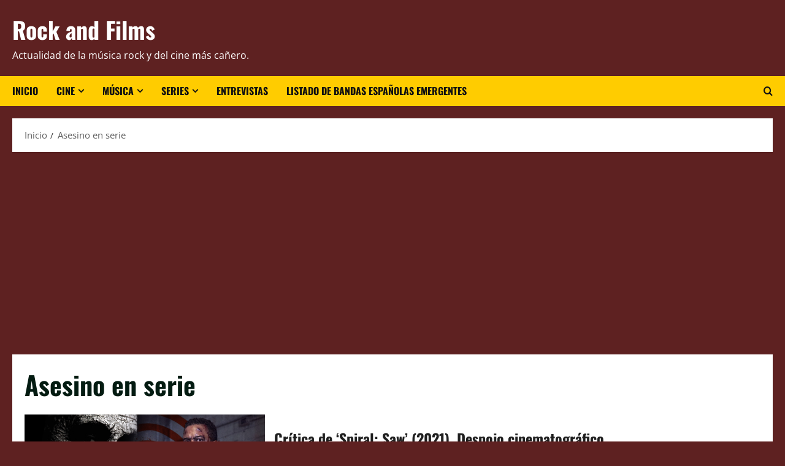

--- FILE ---
content_type: text/html; charset=utf-8
request_url: https://www.google.com/recaptcha/api2/aframe
body_size: 267
content:
<!DOCTYPE HTML><html><head><meta http-equiv="content-type" content="text/html; charset=UTF-8"></head><body><script nonce="lxtke5g_GhxTkPkOKxhvjA">/** Anti-fraud and anti-abuse applications only. See google.com/recaptcha */ try{var clients={'sodar':'https://pagead2.googlesyndication.com/pagead/sodar?'};window.addEventListener("message",function(a){try{if(a.source===window.parent){var b=JSON.parse(a.data);var c=clients[b['id']];if(c){var d=document.createElement('img');d.src=c+b['params']+'&rc='+(localStorage.getItem("rc::a")?sessionStorage.getItem("rc::b"):"");window.document.body.appendChild(d);sessionStorage.setItem("rc::e",parseInt(sessionStorage.getItem("rc::e")||0)+1);localStorage.setItem("rc::h",'1769765337366');}}}catch(b){}});window.parent.postMessage("_grecaptcha_ready", "*");}catch(b){}</script></body></html>

--- FILE ---
content_type: application/javascript; charset=utf-8
request_url: https://fundingchoicesmessages.google.com/f/AGSKWxUKlbtHFFHhJtyEx5l-J_hpIA3pYqeobgfTu7mfI16unD3CfrCduSA3HkSP2HCuH9EjdCepW6ZE2-xYdt_DhdaVplzGpRpdkWw-lRZn9ETJBq0xNJ1_pJRnz_dBV-D9d2NV8cWuFuA6jFxMhkVeAfwR7eGEOM53iOaKXjR-FP8UbxlpgBnujRivt1a6/__static/ads/_mobile/js/ad./ad_mobile./images1/ad_-ads-manager/
body_size: -1284
content:
window['8b1bd407-a6fe-4c86-8739-ee05700cbb2a'] = true;

--- FILE ---
content_type: application/javascript; charset=utf-8
request_url: https://fundingchoicesmessages.google.com/f/AGSKWxXol3O50kYu5725RNi_QloGobQP3mwvlcI-c2Sk9qvWbPUr5UeZz8Gnuq0Bq0xH5aHWL1RlKtTbsdLZwrxKN4yuzgF6g7e--9BTZwjbQSfEATCxYPCYb9Fky81yt3yTTSGmYBkm5w==?fccs=W251bGwsbnVsbCxudWxsLG51bGwsbnVsbCxudWxsLFsxNzY5NzY1MzM3LDIwNTAwMDAwMF0sbnVsbCxudWxsLG51bGwsW251bGwsWzcsNl0sbnVsbCxudWxsLG51bGwsbnVsbCxudWxsLG51bGwsbnVsbCxudWxsLG51bGwsMV0sImh0dHBzOi8vcm9ja2FuZGZpbG1zLmVzL3RhZy9hc2VzaW5vcy1lbi1zZXJpZS8iLG51bGwsW1s4LCJ6amVuU1YtbUVzcyJdLFs5LCJlbi1VUyJdLFsxNiwiWzEsMSwxXSJdLFsxOSwiMiJdLFsxNywiWzBdIl0sWzI0LCIiXSxbMjksImZhbHNlIl1dXQ
body_size: 119
content:
if (typeof __googlefc.fcKernelManager.run === 'function') {"use strict";this.default_ContributorServingResponseClientJs=this.default_ContributorServingResponseClientJs||{};(function(_){var window=this;
try{
var qp=function(a){this.A=_.t(a)};_.u(qp,_.J);var rp=function(a){this.A=_.t(a)};_.u(rp,_.J);rp.prototype.getWhitelistStatus=function(){return _.F(this,2)};var sp=function(a){this.A=_.t(a)};_.u(sp,_.J);var tp=_.ed(sp),up=function(a,b,c){this.B=a;this.j=_.A(b,qp,1);this.l=_.A(b,_.Pk,3);this.F=_.A(b,rp,4);a=this.B.location.hostname;this.D=_.Fg(this.j,2)&&_.O(this.j,2)!==""?_.O(this.j,2):a;a=new _.Qg(_.Qk(this.l));this.C=new _.dh(_.q.document,this.D,a);this.console=null;this.o=new _.mp(this.B,c,a)};
up.prototype.run=function(){if(_.O(this.j,3)){var a=this.C,b=_.O(this.j,3),c=_.fh(a),d=new _.Wg;b=_.hg(d,1,b);c=_.C(c,1,b);_.jh(a,c)}else _.gh(this.C,"FCNEC");_.op(this.o,_.A(this.l,_.De,1),this.l.getDefaultConsentRevocationText(),this.l.getDefaultConsentRevocationCloseText(),this.l.getDefaultConsentRevocationAttestationText(),this.D);_.pp(this.o,_.F(this.F,1),this.F.getWhitelistStatus());var e;a=(e=this.B.googlefc)==null?void 0:e.__executeManualDeployment;a!==void 0&&typeof a==="function"&&_.To(this.o.G,
"manualDeploymentApi")};var vp=function(){};vp.prototype.run=function(a,b,c){var d;return _.v(function(e){d=tp(b);(new up(a,d,c)).run();return e.return({})})};_.Tk(7,new vp);
}catch(e){_._DumpException(e)}
}).call(this,this.default_ContributorServingResponseClientJs);
// Google Inc.

//# sourceURL=/_/mss/boq-content-ads-contributor/_/js/k=boq-content-ads-contributor.ContributorServingResponseClientJs.en_US.zjenSV-mEss.es5.O/d=1/exm=ad_blocking_detection_executable,kernel_loader,loader_js_executable/ed=1/rs=AJlcJMwkzeCrPzcr4ZTu9XKJQ6RjDJX32Q/m=cookie_refresh_executable
__googlefc.fcKernelManager.run('\x5b\x5b\x5b7,\x22\x5b\x5bnull,\\\x22rockandfilms.es\\\x22,\\\x22AKsRol_Bng9oZ8gtZ5bKFQrLxzusKqxG_vpE_5_XYGGboNFrEdZMTA9pi5UGDxX3L3CrbC_3aGTqcToI4vF1mLHNW8YJ4xQEdIr5gSBRyN0NQQcuQxzRFCTP__bgoGk1MmIKMThDN3WppIQ04zPTklFiP-hhejeH5w\\\\u003d\\\\u003d\\\x22\x5d,null,\x5b\x5bnull,null,null,\\\x22https:\/\/fundingchoicesmessages.google.com\/f\/AGSKWxUi507sWqFAdSDdlH4r0rTpuvbtGOfWUZD3k2hAPamM_7-MGQeFIjpOJp6sOTsFIdsKFuhPK1XhhDFpqO_AEShAoxV6pFK2Gk7qcf9LswqJyKv8N7v-9w4nddqAGoIEvCzOiQrCBw\\\\u003d\\\\u003d\\\x22\x5d,null,null,\x5bnull,null,null,\\\x22https:\/\/fundingchoicesmessages.google.com\/el\/AGSKWxUtefmuDUmBaoVfeVFNfEM5M5UCxRPJI9uPKULJxRCag32N1I1KgbKfA23tvDpI-2tQXqBU53All95ruWQD4xTBgiWQebHkP9GVjbdpCB8zYfGIGMe0Ec1rMlZk1EOANYf785_oiQ\\\\u003d\\\\u003d\\\x22\x5d,null,\x5bnull,\x5b7,6\x5d,null,null,null,null,null,null,null,null,null,1\x5d\x5d,\x5b3,1\x5d\x5d\x22\x5d\x5d,\x5bnull,null,null,\x22https:\/\/fundingchoicesmessages.google.com\/f\/AGSKWxXtI3ZofF4ItE5JO42NHxrmveL7wRvwrfSxaVqsokR295Qtv5u_lkXcOTQaEM0ivUzktXaMM12qyZzTHR7PWqozZsy35osuZl3w0iAQUQvqke1aXF9skbVNBwl7tSNlm309lJQWaw\\u003d\\u003d\x22\x5d\x5d');}